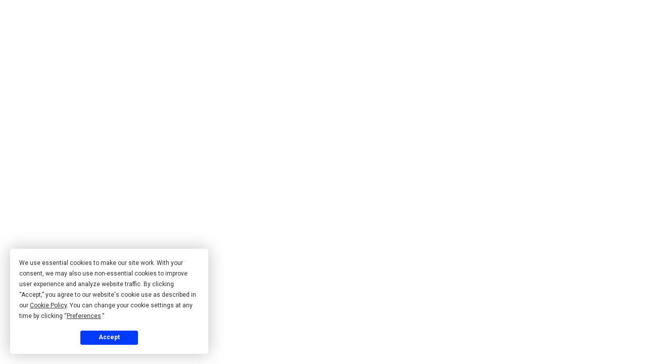

--- FILE ---
content_type: text/html; charset=utf-8
request_url: https://app.termly.io/dashboard/website/467683/privacy-policy
body_size: 2847
content:
<!doctype html><html class="no-js" lang="en"><head><meta http-equiv="Content-type" content="text/html; charset=utf-8"><meta http-equiv="x-ua-compatible" content="ie=edge"><title>Termly</title><meta name="description" content=""><meta name="viewport" content="width=device-width,initial-scale=1"><meta http-equiv="cache-control" content="no-cache"><meta name="theme-color" content="#000000"><meta name="robots" content="noindex, follow"><link href="/favicon.svg" rel="shortcut icon" type="image/svg+xml"><script>var chosenVariation = 0;</script><style>#termly-code-snippet-support {
      --termly-override-z-index: 2147483647;
    }</style><script src="/resource-blocker/9598d17a-6c78-437c-83a3-52d50ae899fd?masterConsentsOrigin=https://termly.io"></script><link rel="preconnect" href="https://dev.visualwebsiteoptimizer.com"/><script type="text/plain" data-categories="performance" id="vwoCode">window._vwo_code || (function() {

var account_id = 1133967,
version=2.1,
settings_tolerance=2000,
hide_element='body',
hide_element_style = 'opacity:0 !important;filter:alpha(opacity=0) !important;background:none !important',
/* DO NOT EDIT BELOW THIS LINE */
f=false,w=window,d=document,v=d.querySelector('#vwoCode'),cK='_vwo_'+account_id+'_settings',cc={};try{var c=JSON.parse(localStorage.getItem('_vwo_'+account_id+'_config'));cc=c&&typeof c==='object'?c:{}}catch(e){}var stT=cc.stT==='session'?w.sessionStorage:w.localStorage;code={use_existing_jquery:function(){return typeof use_existing_jquery!=='undefined'?use_existing_jquery:undefined},library_tolerance:function(){return typeof library_tolerance!=='undefined'?library_tolerance:undefined},settings_tolerance:function(){return cc.sT||settings_tolerance},hide_element_style:function(){return'{'+(cc.hES||hide_element_style)+'}'},hide_element:function(){if(performance.getEntriesByName('first-contentful-paint')[0]){return''}return typeof cc.hE==='string'?cc.hE:hide_element},getVersion:function(){return version},finish:function(e){if(!f){f=true;var t=d.getElementById('_vis_opt_path_hides');if(t)t.parentNode.removeChild(t);if(e)(new Image).src='https://dev.visualwebsiteoptimizer.com/ee.gif?a='+account_id+e}},finished:function(){return f},addScript:function(e){var t=d.createElement('script');t.type='text/javascript';if(e.src){t.src=e.src}else{t.text=e.text}d.getElementsByTagName('head')[0].appendChild(t)},load:function(e,t){var i=this.getSettings(),n=d.createElement('script'),r=this;t=t||{};if(i){n.textContent=i;d.getElementsByTagName('head')[0].appendChild(n);if(!w.VWO||VWO.caE){stT.removeItem(cK);r.load(e)}}else{var o=new XMLHttpRequest;o.open('GET',e,true);o.withCredentials=!t.dSC;o.responseType=t.responseType||'text';o.onload=function(){if(t.onloadCb){return t.onloadCb(o,e)}if(o.status===200){_vwo_code.addScript({text:o.responseText})}else{_vwo_code.finish('&e=loading_failure:'+e)}};o.onerror=function(){if(t.onerrorCb){return t.onerrorCb(e)}_vwo_code.finish('&e=loading_failure:'+e)};o.send()}},getSettings:function(){try{var e=stT.getItem(cK);if(!e){return}e=JSON.parse(e);if(Date.now()>e.e){stT.removeItem(cK);return}return e.s}catch(e){return}},init:function(){if(d.URL.indexOf('__vwo_disable__')>-1)return;var e=this.settings_tolerance();w._vwo_settings_timer=setTimeout(function(){_vwo_code.finish();stT.removeItem(cK)},e);var t;if(this.hide_element()!=='body'){t=d.createElement('style');var i=this.hide_element(),n=i?i+this.hide_element_style():'',r=d.getElementsByTagName('head')[0];t.setAttribute('id','_vis_opt_path_hides');v&&t.setAttribute('nonce',v.nonce);t.setAttribute('type','text/css');if(t.styleSheet)t.styleSheet.cssText=n;else t.appendChild(d.createTextNode(n));r.appendChild(t)}else{t=d.getElementsByTagName('head')[0];var n=d.createElement('div');n.style.cssText='z-index: 2147483647 !important;position: fixed !important;left: 0 !important;top: 0 !important;width: 100% !important;height: 100% !important;background: white !important;';n.setAttribute('id','_vis_opt_path_hides');n.classList.add('_vis_hide_layer');t.parentNode.insertBefore(n,t.nextSibling)}var o='https://dev.visualwebsiteoptimizer.com/j.php?a='+account_id+'&u='+encodeURIComponent(d.URL)+'&vn='+version;if(w.location.search.indexOf('_vwo_xhr')!==-1){this.addScript({src:o})}else{this.load(o+'&x=true')}}};w._vwo_code=code;code.init();})();</script><script>(function() {
    document.addEventListener('DOMContentLoaded', () => {
      setupTermlyCallback()
    })

    function setupTermlyCallback() {
      window.getUpdatedCookieWhitelistByTermly = handleTermlyConsent
    }

    function handleTermlyConsent(data) {
      window.VWO = window.VWO || []

      if ( data && data.categories && data.categories.includes('performance') ) {
        window.VWO.push(['optInVisitor'])
      } else {
        window.VWO.push([
          'optOutVisitor', {
            maintainExperiences: true,
          },
        ])
      }
    }
  })()</script><script>(function(w,d,s,l,i){w[l]=w[l]||[];w[l].push({'gtm.start':
new Date().getTime(),event:'gtm.js'});var f=d.getElementsByTagName(s)[0],
j=d.createElement(s),dl=l!='dataLayer'?'&l='+l:'';j.async=true;j.src=
'https://www.googletagmanager.com/gtm.js?id='+i+dl;f.parentNode.insertBefore(j,f);
})(window,document,'script','dataLayer','GTM-KJBTQ26D');</script><script defer="defer" src="/dashboard/app-d41fee.js"></script><link href="/dashboard/app-d41fee.css" rel="stylesheet"></head><body><iframe src="https://termly.io/wp-content/uploads/termly-consent-sync.html" style="display: none"></iframe><noscript><iframe src="https://www.googletagmanager.com/ns.html?id=GTM-KJBTQ26D" height="0" width="0" style="display:none;visibility:hidden"></iframe></noscript><div id="app" style="height:100%"></div><noscript>Your browser does not support JavaScript!</noscript><script>WebFontConfig = {
        google: {
          families: [
            'Lato',
            'Montserrat',
            'Open Sans:400,400i,600,600i,700,700i',
            'PT Mono:400',
            'Nunito Sans:300,400,500,600,700',
            'Roboto:300,400,500,600,700',
          ]
        }
      };

      (function(d) {
        var wf = d.createElement('script'), s = d.scripts[0];
        wf.src = 'https://ajax.googleapis.com/ajax/libs/webfont/1.6.26/webfont.js';
        wf.async = true;
        s.parentNode.insertBefore(wf, s);
      })(document);</script><script defer src="https://static.cloudflareinsights.com/beacon.min.js/vcd15cbe7772f49c399c6a5babf22c1241717689176015" integrity="sha512-ZpsOmlRQV6y907TI0dKBHq9Md29nnaEIPlkf84rnaERnq6zvWvPUqr2ft8M1aS28oN72PdrCzSjY4U6VaAw1EQ==" data-cf-beacon='{"rayId":"9be0ac68cc95f557","version":"2025.9.1","serverTiming":{"name":{"cfExtPri":true,"cfEdge":true,"cfOrigin":true,"cfL4":true,"cfSpeedBrain":true,"cfCacheStatus":true}},"token":"882c280ab1db4cf38a5a88054a17ba72","b":1}' crossorigin="anonymous"></script>
</body></html>

--- FILE ---
content_type: text/html; charset=utf-8
request_url: https://termly.io/wp-content/uploads/termly-consent-sync.html
body_size: 387
content:
<!DOCTYPE html>
<head>
  <title>.</title>
  <script src="https://app.termly.io/consent-sync.min.js" type="6e4144f860ab2ea40f5730f4-text/javascript"></script>
</head><script src="/cdn-cgi/scripts/7d0fa10a/cloudflare-static/rocket-loader.min.js" data-cf-settings="6e4144f860ab2ea40f5730f4-|49" defer></script><script defer src="https://static.cloudflareinsights.com/beacon.min.js/vcd15cbe7772f49c399c6a5babf22c1241717689176015" integrity="sha512-ZpsOmlRQV6y907TI0dKBHq9Md29nnaEIPlkf84rnaERnq6zvWvPUqr2ft8M1aS28oN72PdrCzSjY4U6VaAw1EQ==" data-cf-beacon='{"rayId":"9be0ac6e4f3fcf73","version":"2025.9.1","serverTiming":{"name":{"cfExtPri":true,"cfEdge":true,"cfOrigin":true,"cfL4":true,"cfSpeedBrain":true,"cfCacheStatus":true}},"token":"a05144da1b9f489d9387b13450578322","b":1}' crossorigin="anonymous"></script>


--- FILE ---
content_type: text/css; charset=utf-8
request_url: https://app.termly.io/dashboard/app-d41fee.css
body_size: 14231
content:
/*! normalize.css v5.0.0 | MIT License | github.com/necolas/normalize.css */html{font-family:sans-serif;line-height:1.15;-ms-text-size-adjust:100%;-webkit-text-size-adjust:100%}body{margin:0;-webkit-font-smoothing:antialiased}article,aside,footer,header,nav,section{display:block}h1{font-size:2em;margin:.67em 0}figcaption,figure,main{display:block}figure{margin:1em 40px}hr{box-sizing:content-box;height:0;overflow:visible}pre{font-family:monospace,monospace;font-size:1em}a{background-color:rgba(0,0,0,0);-webkit-text-decoration-skip:objects;text-decoration:none}a:active,a:hover{outline-width:0}abbr[title]{border-bottom:none;text-decoration:underline;text-decoration:underline dotted}b,strong{font-weight:inherit}b,strong{font-weight:bolder}code,kbd,samp{font-family:monospace,monospace;font-size:1em}dfn{font-style:italic}mark{background-color:#ff0;color:#000}small{font-size:80%}sub,sup{font-size:75%;line-height:0;position:relative;vertical-align:baseline}sub{bottom:-0.25em}sup{top:-0.5em}audio,video{display:inline-block}audio:not([controls]){display:none;height:0}img{border-style:none}svg:not(:root){overflow:hidden}button,input,optgroup,select,textarea{font-family:sans-serif;font-size:100%;line-height:1.15;margin:0}button,input{overflow:visible}button,select{text-transform:none}button,html [type=button],[type=reset],[type=submit]{-webkit-appearance:button}button::-moz-focus-inner,[type=button]::-moz-focus-inner,[type=reset]::-moz-focus-inner,[type=submit]::-moz-focus-inner{border-style:none;padding:0}button:-moz-focusring,[type=button]:-moz-focusring,[type=reset]:-moz-focusring,[type=submit]:-moz-focusring{outline:1px dotted ButtonText}fieldset{border:1px solid silver;margin:0 2px;padding:.35em .625em .75em}legend{box-sizing:border-box;color:inherit;display:table;max-width:100%;padding:0;white-space:normal}progress{display:inline-block;vertical-align:baseline}textarea{overflow:auto}[type=checkbox],[type=radio]{box-sizing:border-box;padding:0}[type=number]::-webkit-inner-spin-button,[type=number]::-webkit-outer-spin-button{height:auto}[type=search]{-webkit-appearance:textfield;outline-offset:-2px}[type=search]::-webkit-search-cancel-button,[type=search]::-webkit-search-decoration{-webkit-appearance:none}::-webkit-file-upload-button{-webkit-appearance:button;font:inherit}details,menu{display:block}summary{display:list-item}canvas{display:inline-block}template{display:none}[hidden]{display:none}[data-custom-class=body]{padding:20px}
.PresetDateRangePicker_panel{padding:0 22px 11px}.PresetDateRangePicker_button{position:relative;height:100%;text-align:center;background:0 0;border:2px solid #00a699;color:#00a699;padding:4px 12px;margin-right:8px;font:inherit;font-weight:700;line-height:normal;overflow:visible;-moz-box-sizing:border-box;box-sizing:border-box;cursor:pointer}.PresetDateRangePicker_button:active{outline:0}.PresetDateRangePicker_button__selected{color:#fff;background:#00a699}.SingleDatePickerInput{display:inline-block;background-color:#fff}.SingleDatePickerInput__withBorder{border-radius:2px;border:1px solid #dbdbdb}.SingleDatePickerInput__rtl{direction:rtl}.SingleDatePickerInput__disabled{background-color:#f2f2f2}.SingleDatePickerInput__block{display:block}.SingleDatePickerInput__showClearDate{padding-right:30px}.SingleDatePickerInput_clearDate{background:0 0;border:0;color:inherit;font:inherit;line-height:normal;overflow:visible;cursor:pointer;padding:10px;margin:0 10px 0 5px;position:absolute;right:0;top:50%;-webkit-transform:translateY(-50%);-ms-transform:translateY(-50%);transform:translateY(-50%)}.SingleDatePickerInput_clearDate__default:focus,.SingleDatePickerInput_clearDate__default:hover{background:#dbdbdb;border-radius:50%}.SingleDatePickerInput_clearDate__small{padding:6px}.SingleDatePickerInput_clearDate__hide{visibility:hidden}.SingleDatePickerInput_clearDate_svg{fill:#82888a;height:12px;width:15px;vertical-align:middle}.SingleDatePickerInput_clearDate_svg__small{height:9px}.SingleDatePickerInput_calendarIcon{background:0 0;border:0;color:inherit;font:inherit;line-height:normal;overflow:visible;cursor:pointer;display:inline-block;vertical-align:middle;padding:10px;margin:0 5px 0 10px}.SingleDatePickerInput_calendarIcon_svg{fill:#82888a;height:15px;width:14px;vertical-align:middle}.SingleDatePicker{position:relative;display:inline-block}.SingleDatePicker__block{display:block}.SingleDatePicker_picker{z-index:1;background-color:#fff;position:absolute}.SingleDatePicker_picker__rtl{direction:rtl}.SingleDatePicker_picker__directionLeft{left:0}.SingleDatePicker_picker__directionRight{right:0}.SingleDatePicker_picker__portal{background-color:rgba(0,0,0,.3);position:fixed;top:0;left:0;height:100%;width:100%}.SingleDatePicker_picker__fullScreenPortal{background-color:#fff}.SingleDatePicker_closeButton{background:0 0;border:0;color:inherit;font:inherit;line-height:normal;overflow:visible;cursor:pointer;position:absolute;top:0;right:0;padding:15px;z-index:2}.SingleDatePicker_closeButton:focus,.SingleDatePicker_closeButton:hover{color:#b0b3b4;text-decoration:none}.SingleDatePicker_closeButton_svg{height:15px;width:15px;fill:#cacccd}.DayPickerKeyboardShortcuts_buttonReset{background:0 0;border:0;border-radius:0;color:inherit;font:inherit;line-height:normal;overflow:visible;padding:0;cursor:pointer;font-size:14px}.DayPickerKeyboardShortcuts_buttonReset:active{outline:0}.DayPickerKeyboardShortcuts_show{width:33px;height:26px;position:absolute;z-index:2}.DayPickerKeyboardShortcuts_show::before{content:"";display:block;position:absolute}.DayPickerKeyboardShortcuts_show__bottomRight{bottom:0;right:0}.DayPickerKeyboardShortcuts_show__bottomRight::before{border-top:26px solid rgba(0,0,0,0);border-right:33px solid #00a699;bottom:0;right:0}.DayPickerKeyboardShortcuts_show__bottomRight:hover::before{border-right:33px solid #008489}.DayPickerKeyboardShortcuts_show__topRight{top:0;right:0}.DayPickerKeyboardShortcuts_show__topRight::before{border-bottom:26px solid rgba(0,0,0,0);border-right:33px solid #00a699;top:0;right:0}.DayPickerKeyboardShortcuts_show__topRight:hover::before{border-right:33px solid #008489}.DayPickerKeyboardShortcuts_show__topLeft{top:0;left:0}.DayPickerKeyboardShortcuts_show__topLeft::before{border-bottom:26px solid rgba(0,0,0,0);border-left:33px solid #00a699;top:0;left:0}.DayPickerKeyboardShortcuts_show__topLeft:hover::before{border-left:33px solid #008489}.DayPickerKeyboardShortcuts_showSpan{color:#fff;position:absolute}.DayPickerKeyboardShortcuts_showSpan__bottomRight{bottom:0;right:5px}.DayPickerKeyboardShortcuts_showSpan__topRight{top:1px;right:5px}.DayPickerKeyboardShortcuts_showSpan__topLeft{top:1px;left:5px}.DayPickerKeyboardShortcuts_panel{overflow:auto;background:#fff;border:1px solid #dbdbdb;border-radius:2px;position:absolute;top:0;bottom:0;right:0;left:0;z-index:2;padding:22px;margin:33px;text-align:left}.DayPickerKeyboardShortcuts_title{font-size:16px;font-weight:700;margin:0}.DayPickerKeyboardShortcuts_list{list-style:none;padding:0;font-size:14px}.DayPickerKeyboardShortcuts_close{position:absolute;right:22px;top:22px;z-index:2}.DayPickerKeyboardShortcuts_close:active{outline:0}.DayPickerKeyboardShortcuts_closeSvg{height:15px;width:15px;fill:#cacccd}.DayPickerKeyboardShortcuts_closeSvg:focus,.DayPickerKeyboardShortcuts_closeSvg:hover{fill:#82888a}.CalendarDay{-moz-box-sizing:border-box;box-sizing:border-box;cursor:pointer;font-size:14px;text-align:center}.CalendarDay:active{outline:0}.CalendarDay__defaultCursor{cursor:default}.CalendarDay__default{border:1px solid #e4e7e7;color:#484848;background:#fff}.CalendarDay__default:hover{background:#e4e7e7;border:1px solid #e4e7e7;color:inherit}.CalendarDay__hovered_offset{background:#f4f5f5;border:1px double #e4e7e7;color:inherit}.CalendarDay__outside{border:0;background:#fff;color:#484848}.CalendarDay__outside:hover{border:0}.CalendarDay__blocked_minimum_nights{background:#fff;border:1px solid #eceeee;color:#cacccd}.CalendarDay__blocked_minimum_nights:active,.CalendarDay__blocked_minimum_nights:hover{background:#fff;color:#cacccd}.CalendarDay__highlighted_calendar{background:#ffe8bc;color:#484848}.CalendarDay__highlighted_calendar:active,.CalendarDay__highlighted_calendar:hover{background:#ffce71;color:#484848}.CalendarDay__selected_span{background:#66e2da;border:1px double #33dacd;color:#fff}.CalendarDay__selected_span:active,.CalendarDay__selected_span:hover{background:#33dacd;border:1px double #33dacd;color:#fff}.CalendarDay__selected,.CalendarDay__selected:active,.CalendarDay__selected:hover{background:#00a699;border:1px double #00a699;color:#fff}.CalendarDay__hovered_span,.CalendarDay__hovered_span:hover{background:#b2f1ec;border:1px double #80e8e0;color:#007a87}.CalendarDay__hovered_span:active{background:#80e8e0;border:1px double #80e8e0;color:#007a87}.CalendarDay__blocked_calendar,.CalendarDay__blocked_calendar:active,.CalendarDay__blocked_calendar:hover{background:#cacccd;border:1px solid #cacccd;color:#82888a}.CalendarDay__blocked_out_of_range,.CalendarDay__blocked_out_of_range:active,.CalendarDay__blocked_out_of_range:hover{background:#fff;border:1px solid #e4e7e7;color:#cacccd}.CalendarDay__hovered_start_first_possible_end{background:#eceeee;border:1px double #eceeee}.CalendarDay__hovered_start_blocked_min_nights{background:#eceeee;border:1px double #e4e7e7}.CalendarMonth{background:#fff;text-align:center;vertical-align:top;-webkit-user-select:none;-moz-user-select:none;-ms-user-select:none;user-select:none}.CalendarMonth_table{border-collapse:collapse;border-spacing:0}.CalendarMonth_verticalSpacing{border-collapse:separate}.CalendarMonth_caption{color:#484848;font-size:18px;text-align:center;padding-top:22px;padding-bottom:37px;caption-side:initial}.CalendarMonth_caption__verticalScrollable{padding-top:12px;padding-bottom:7px}.CalendarMonthGrid{background:#fff;text-align:left;z-index:0}.CalendarMonthGrid__animating{z-index:1}.CalendarMonthGrid__horizontal{position:absolute;left:9px}.CalendarMonthGrid__vertical,.CalendarMonthGrid__vertical_scrollable{margin:0 auto}.CalendarMonthGrid_month__horizontal{display:inline-block;vertical-align:top;min-height:100%}.CalendarMonthGrid_month__hideForAnimation{position:absolute;z-index:-1;opacity:0;pointer-events:none}.CalendarMonthGrid_month__hidden{visibility:hidden}.DayPickerNavigation{position:relative;z-index:2}.DayPickerNavigation__horizontal{height:0}.DayPickerNavigation__verticalScrollable_prevNav{z-index:1}.DayPickerNavigation__verticalDefault{position:absolute;width:100%;height:52px;bottom:0;left:0}.DayPickerNavigation__verticalScrollableDefault{position:relative}.DayPickerNavigation__bottom{height:auto}.DayPickerNavigation__bottomDefault{-webkit-box-pack:justify;-ms-flex-pack:justify;display:-webkit-box;display:-moz-box;display:-ms-flexbox;display:-webkit-flex;display:flex;-webkit-justify-content:space-between;justify-content:space-between}.DayPickerNavigation_button{cursor:pointer;-webkit-user-select:none;-moz-user-select:none;-ms-user-select:none;user-select:none;border:0;padding:0;margin:0}.DayPickerNavigation_button__default{border:1px solid #e4e7e7;background-color:#fff;color:#757575}.DayPickerNavigation_button__default:focus,.DayPickerNavigation_button__default:hover{border:1px solid #c4c4c4}.DayPickerNavigation_button__default:active{background:#f2f2f2}.DayPickerNavigation_button__disabled{cursor:default;border:1px solid #f2f2f2}.DayPickerNavigation_button__disabled:focus,.DayPickerNavigation_button__disabled:hover{border:1px solid #f2f2f2}.DayPickerNavigation_button__disabled:active{background:0 0}.DayPickerNavigation_button__horizontalDefault{position:absolute;top:18px;line-height:.78;border-radius:3px;padding:6px 9px}.DayPickerNavigation_bottomButton__horizontalDefault{position:static;margin:-10px 22px 30px}.DayPickerNavigation_leftButton__horizontalDefault{left:22px}.DayPickerNavigation_rightButton__horizontalDefault{right:22px}.DayPickerNavigation_button__verticalDefault{padding:5px;background:#fff;box-shadow:0 0 5px 2px rgba(0,0,0,.1);position:relative;display:inline-block;text-align:center;height:100%;width:50%}.DayPickerNavigation_nextButton__verticalDefault{border-left:0}.DayPickerNavigation_nextButton__verticalScrollableDefault,.DayPickerNavigation_prevButton__verticalScrollableDefault{width:100%}.DayPickerNavigation_svg__horizontal{height:19px;width:19px;fill:#82888a;display:block}.DayPickerNavigation_svg__vertical{height:42px;width:42px;fill:#484848}.DayPickerNavigation_svg__disabled{fill:#f2f2f2}.DayPicker{background:#fff;position:relative;text-align:left}.DayPicker__horizontal{background:#fff}.DayPicker__verticalScrollable{height:100%}.DayPicker__hidden{visibility:hidden}.DayPicker__withBorder{box-shadow:0 2px 6px rgba(0,0,0,.05),0 0 0 1px rgba(0,0,0,.07);border-radius:3px}.DayPicker_portal__horizontal{box-shadow:none;position:absolute;left:50%;top:50%}.DayPicker_portal__vertical{position:initial}.DayPicker_focusRegion{outline:0}.DayPicker_calendarInfo__horizontal,.DayPicker_wrapper__horizontal{display:inline-block;vertical-align:top}.DayPicker_weekHeaders{position:relative}.DayPicker_weekHeaders__horizontal{margin-left:9px}.DayPicker_weekHeader{color:#757575;position:absolute;top:62px;z-index:2;text-align:left}.DayPicker_weekHeader__vertical{left:50%}.DayPicker_weekHeader__verticalScrollable{top:0;display:table-row;border-bottom:1px solid #dbdbdb;background:#fff;margin-left:0;left:0;width:100%;text-align:center}.DayPicker_weekHeader_ul{list-style:none;margin:1px 0;padding-left:0;padding-right:0;font-size:14px}.DayPicker_weekHeader_li{display:inline-block;text-align:center}.DayPicker_transitionContainer{position:relative;overflow:hidden;border-radius:3px}.DayPicker_transitionContainer__horizontal{-webkit-transition:height .2s ease-in-out;-moz-transition:height .2s ease-in-out;transition:height .2s ease-in-out}.DayPicker_transitionContainer__vertical{width:100%}.DayPicker_transitionContainer__verticalScrollable{padding-top:20px;height:100%;position:absolute;top:0;bottom:0;right:0;left:0;overflow-y:scroll}.DateInput{margin:0;padding:0;background:#fff;position:relative;display:inline-block;width:130px;vertical-align:middle}.DateInput__small{width:97px}.DateInput__block{width:100%}.DateInput__disabled{background:#f2f2f2;color:#dbdbdb}.DateInput_input{font-weight:200;font-size:19px;line-height:24px;color:#484848;background-color:#fff;width:100%;padding:11px 11px 9px;border:0;border-top:0;border-right:0;border-bottom:2px solid rgba(0,0,0,0);border-left:0;border-radius:0}.DateInput_input__small{font-size:15px;line-height:18px;letter-spacing:.2px;padding:7px 7px 5px}.DateInput_input__regular{font-weight:auto}.DateInput_input__readOnly{-webkit-user-select:none;-moz-user-select:none;-ms-user-select:none;user-select:none}.DateInput_input__focused{outline:0;background:#fff;border:0;border-top:0;border-right:0;border-bottom:2px solid #008489;border-left:0}.DateInput_input__disabled{background:#f2f2f2;font-style:italic}.DateInput_screenReaderMessage{border:0;clip:rect(0, 0, 0, 0);height:1px;margin:-1px;overflow:hidden;padding:0;position:absolute;width:1px}.DateInput_fang{position:absolute;width:20px;height:10px;left:22px;z-index:2}.DateInput_fangShape{fill:#fff}.DateInput_fangStroke{stroke:#dbdbdb;fill:rgba(0,0,0,0)}.DateRangePickerInput{background-color:#fff;display:inline-block}.DateRangePickerInput__disabled{background:#f2f2f2}.DateRangePickerInput__withBorder{border-radius:2px;border:1px solid #dbdbdb}.DateRangePickerInput__rtl{direction:rtl}.DateRangePickerInput__block{display:block}.DateRangePickerInput__showClearDates{padding-right:30px}.DateRangePickerInput_arrow{display:inline-block;vertical-align:middle;color:#484848}.DateRangePickerInput_arrow_svg{vertical-align:middle;fill:#484848;height:24px;width:24px}.DateRangePickerInput_clearDates{background:0 0;border:0;color:inherit;font:inherit;line-height:normal;overflow:visible;cursor:pointer;padding:10px;margin:0 10px 0 5px;position:absolute;right:0;top:50%;-webkit-transform:translateY(-50%);-ms-transform:translateY(-50%);transform:translateY(-50%)}.DateRangePickerInput_clearDates__small{padding:6px}.DateRangePickerInput_clearDates_default:focus,.DateRangePickerInput_clearDates_default:hover{background:#dbdbdb;border-radius:50%}.DateRangePickerInput_clearDates__hide{visibility:hidden}.DateRangePickerInput_clearDates_svg{fill:#82888a;height:12px;width:15px;vertical-align:middle}.DateRangePickerInput_clearDates_svg__small{height:9px}.DateRangePickerInput_calendarIcon{background:0 0;border:0;color:inherit;font:inherit;line-height:normal;overflow:visible;cursor:pointer;display:inline-block;vertical-align:middle;padding:10px;margin:0 5px 0 10px}.DateRangePickerInput_calendarIcon_svg{fill:#82888a;height:15px;width:14px;vertical-align:middle}.DateRangePicker{position:relative;display:inline-block}.DateRangePicker__block{display:block}.DateRangePicker_picker{z-index:1;background-color:#fff;position:absolute}.DateRangePicker_picker__rtl{direction:rtl}.DateRangePicker_picker__directionLeft{left:0}.DateRangePicker_picker__directionRight{right:0}.DateRangePicker_picker__portal{background-color:rgba(0,0,0,.3);position:fixed;top:0;left:0;height:100%;width:100%}.DateRangePicker_picker__fullScreenPortal{background-color:#fff}.DateRangePicker_closeButton{background:0 0;border:0;color:inherit;font:inherit;line-height:normal;overflow:visible;cursor:pointer;position:absolute;top:0;right:0;padding:15px;z-index:2}.DateRangePicker_closeButton:focus,.DateRangePicker_closeButton:hover{color:#b0b3b4;text-decoration:none}.DateRangePicker_closeButton_svg{height:15px;width:15px;fill:#cacccd}
.styles-root-cede3d{background-color:#fff;max-width:var(--content-max-width, 120rem);min-width:var(--content-min-width, 80rem);width:100%;height:100%}
.styles-root-afd79b{border-left-style:solid;border-left-width:.125rem;cursor:pointer;height:2.75rem;text-decoration:none;display:flex;align-items:center}.styles-root-afd79b:not(.styles-disabled-e80d9a):hover{background-color:#fff}.styles-root-afd79b:not(.styles-active-a04258){border-left-color:rgba(0,0,0,0)}.styles-active-a04258{background-color:#fff;border-left-color:#4672ff}
.styles-root-ffbe5d{width:100%;display:flex;flex-flow:row wrap;align-items:center;cursor:pointer;height:2.75rem;font-weight:500;color:#363840}.styles-inactive-a61230{opacity:.32;cursor:default}.styles-icon-c78319{width:1.25rem;height:1.25rem;margin-right:.75rem;background-size:1.25rem 1.25rem;margin-left:1.875rem}.styles-carat-f5aa70{width:1.5rem;height:1.5rem;background-image:url(/dashboard/carat-down-d18989.svg);background-size:1.5rem 1.5rem;margin-right:1.5625rem}.styles-carat--open-ce556a{background-image:url(/dashboard/carat-up-05e8a7.svg)}.styles-text-c1ef2b{flex:1}
.styles-root-d3556f{margin-bottom:.125rem}.styles-link-e5ea92{padding-left:5rem;display:flex;align-items:center;color:#63656d;font-weight:400;text-decoration:none;width:100%;height:100%}
.styles-icon-b48c68{margin-left:.333em}
.styles-root-a541d6{display:flex;align-items:center;height:2.25rem;margin-left:3.9375rem;color:#99a0a7;font-size:.75rem;font-weight:500;text-transform:uppercase}
.styles-measure-b90b4e{transition:height .3s ease-in-out;overflow:hidden;background-color:#ebedf4}.styles-sections-ca442d{width:100%;margin-top:.9375rem;margin-bottom:.9375rem}
.styles-root-bd84e2{position:sticky;top:5.625rem;font-size:.875rem}.styles-disabled-a8c60d{opacity:.32;pointer-events:none}
.styles-module-primary-dc8b79{color:#4672ff}.styles-module-secondary-e6db18{color:#00c999}.styles-module-dangerous-cfb3be{color:#ed7474}.styles-module-root-c8b2b7{font-size:.875em;font-family:Roboto,"Open Sans",Helvetica,Arial}.styles-module-root-c8b2b7.styles-module-disabled-e285f0{opacity:.5;cursor:not-allowed}.styles-module-root-c8b2b7:not(.styles-module-disabled-e285f0){cursor:pointer}.styles-module-outline-bf53ef{border-width:1px;border-radius:3px;border-style:solid;background:#fff;padding:.625em 2em}.styles-module-outline-bf53ef.styles-module-primary-dc8b79{border-color:#4672ff}.styles-module-outline-bf53ef.styles-module-secondary-e6db18{border-color:#00c999}.styles-module-outline-bf53ef.styles-module-dangerous-cfb3be{border-color:#ed7474}.styles-module-solid-c2c592{border-width:1px;border-radius:3px;border-style:solid;color:#fff;padding:.625em 2em}.styles-module-solid-c2c592.styles-module-primary-dc8b79{border-color:#4672ff;background:#4672ff}.styles-module-solid-c2c592.styles-module-secondary-e6db18{border-color:#00c999;background:#00c999}.styles-module-solid-c2c592.styles-module-dangerous-cfb3be{border-color:#ed7474;background:#ed7474}.styles-module-text-aaffe4{border:none;background:rgba(0,0,0,0);padding:0}
.styles-module-root-b8289b{display:flex;font-family:Roboto,"Open Sans",Helvetica,Arial;gap:8px}.styles-module-root-b8289b.styles-module-disabled-b53907{cursor:not-allowed;opacity:.5}.styles-module-root-b8289b:not(.styles-module-disabled-b53907){cursor:pointer}.styles-module-checkbox-fa9ef6{background-color:#fff;width:18px;height:18px;border:solid 1px #e1e3e6;border-radius:3px;display:flex;flex:0 0 18px;background-repeat:no-repeat;background-position:center}.styles-module-checkbox-fa9ef6.styles-module-checked-d140e8{background-image:url(/dashboard/checkmark-bb54ae.svg)}.styles-module-checkbox-fa9ef6.styles-module-indeterminate-ef6e8e{background-image:url(/dashboard/indeterminate-7603b4.svg)}.styles-module-input-ec445b{display:none}.styles-module-label-a66750{display:flex;align-items:center;min-width:0}
.styles-module-root-b55987{border-radius:3px;border:1px solid #ced4da;color:#363840;font-size:inherit;line-height:1.429;padding:.714em 1.0714em}
.styles-module-root-e505f3{height:100%}.styles-module-spinner-ed2e37{animation:styles-module-rotate-f20e87 2s linear infinite;z-index:2;position:relative;width:100%;height:100%;display:flex}.styles-module-spinner-ed2e37 .styles-module-path-b356d3{stroke:var(--loading-circle-color, hsl(210, 70%, 75%));stroke-linecap:round;animation:styles-module-dash-e8c3d0 1.5s ease-in-out infinite}@keyframes styles-module-rotate-f20e87{100%{transform:rotate(360deg)}}@keyframes styles-module-dash-e8c3d0{0%{stroke-dasharray:1,150;stroke-dashoffset:0}50%{stroke-dasharray:90,150;stroke-dashoffset:-35}100%{stroke-dasharray:90,150;stroke-dashoffset:-124}}
.styles-module-root-de4e35{display:flex;font-family:Roboto,"Open Sans",Helvetica,Arial;gap:5px}.styles-module-root-de4e35.styles-module-disabled-c78daa{cursor:not-allowed}.styles-module-root-de4e35:not(.styles-module-disabled-c78daa){cursor:pointer}.styles-module-input-a3db22{display:none}.styles-module-radio-f05f72{width:15px;height:15px;border-radius:9px;border:1px solid #ced0da;background-image:linear-gradient(to top, #f2f4fb, #feffff);display:flex;justify-content:center;align-items:center}.styles-module-radio-f05f72.styles-module-checked-c5cba3 .styles-module-radio__inner-a45bee{width:7px;height:7px;border-radius:4px;background-color:#239eeb}.styles-module-radio-f05f72.styles-module-disabled-c78daa{opacity:.5}
.styles-success-c317ea,.styles-light-bcc08c,.styles-error-ba1545{padding:1.25rem .8125rem;text-align:left;font-size:.75rem;margin:0 0 1.875rem;border-radius:.1875rem;line-height:1.4}.styles-error-ba1545{color:#ff1e1e;background-color:#ffc6c6;border:solid .0625rem #ff9595}.styles-light-bcc08c{color:#ff1e1e;padding:.8125rem 1.25rem;background-color:#fff9f9;border:solid .0625rem #ffd0d0;box-shadow:0 .125rem .25rem 0 rgba(255,208,208,.54)}.styles-success-c317ea{color:#fff;background-color:#5aca8f;border:solid .0625rem #34b973}
.styles-loading-bf2cd3{height:5rem}
.styles-root-cd99cf{align-items:center;background:#f6f3ff;border-radius:5px;color:#5546ff;display:flex;font-size:.875rem;font-weight:500;gap:.5rem;line-height:1.5rem;padding:.25rem 1rem;text-transform:uppercase}
.styles-root-d5607d{display:flex;position:fixed;z-index:99999;left:0;top:0;width:100%;height:100%;overflow-y:auto;align-items:center;background:rgba(8,66,144,.41)}.styles-overlay-fcab57{display:none;position:fixed;left:0;top:0;width:100%;height:100%}.styles-viewport-d423a4{display:flex;flex-direction:column;flex:1 1 100%;align-items:center;justify-items:center;animation:styles-dialog-scale-start-a3ad56 .3s ease-in-out forwards}.styles-container-c40d76{max-width:100vw;max-height:100vh}@keyframes styles-dialog-scale-start-a3ad56{0%{opacity:.5;transform:scale(1.15)}100%{opacity:1;transform:scale(1)}}
.styles-root-f2cc1c{display:flex;flex-direction:column;position:relative;border-radius:.1875rem;box-shadow:0 0 .5rem rgba(0,0,0,.3);background-color:#fff;padding:2.5rem 3.125rem}.styles-closeButton-ff8bdc{width:.875rem;height:.875rem;position:absolute;right:.625rem;top:.625rem;outline:none;appearance:none;cursor:pointer;padding:0;border:0;margin:0;background-color:rgba(0,0,0,0)}
.styles-root-fb5d1f{font-weight:500;display:flex;height:2.5625rem;justify-content:center;align-items:center;cursor:pointer}
.styles-root-d214bd{text-transform:uppercase}
.styles-root-d1af18{height:100%;width:100%;background-repeat:no-repeat;background-position:center;background-image:var(--icon-url)}.styles-custom-fa950d{background-size:cover}.styles-generic-ea8b39{background-size:70%}
.styles-root-d29798{align-items:center;background:#363840;border-radius:50%;border:.0625rem solid #ced4da;color:#fff;display:flex;font-size:.75rem;font-weight:500;height:1.875rem;justify-content:center;overflow:hidden;text-transform:uppercase;width:1.875rem}
.styles-root-af7cce{display:flex;flex-direction:column;cursor:pointer}.styles-root-af7cce:hover .styles-name-b0d267{color:#4672ff}.styles-name-b0d267{color:#363840;font-weight:500;font-size:.875rem;overflow:hidden;text-overflow:ellipsis;white-space:nowrap;line-height:1.4286}.styles-email-b64090{color:#6c7794;overflow:hidden;text-overflow:ellipsis;white-space:nowrap;font-weight:400;font-size:.75rem;line-height:1.8333}
.styles-logout-f8571e{color:#363840;line-height:1.833;display:block}.styles-logout-f8571e:hover{color:#4672ff}
.styles-root-b1dc8e{list-style:none;padding:0;font-size:.75rem;display:flex;flex-direction:column;gap:.75rem}.styles-title-dfab26{font-weight:500;color:#99a0a7;line-height:1.43;margin:0;text-transform:uppercase}.styles-linkGroup-f67ea6{list-style:none;margin:0;padding:0;display:flex;flex-direction:column;gap:.5rem}.styles-link-d676f2{text-decoration:none;color:var(--link-color);font-size:.875rem;line-height:1.43;margin-left:1rem}.styles-link-d676f2:hover{color:var(--link-hover-color)}
.styles-root-ce60e9{display:flex;flex-direction:column;gap:1rem;white-space:nowrap}
.styles-root-d195c2{position:absolute;z-index:10;top:calc(100% + .3125rem);right:0;--link-color: #363840;--link-hover-color: #4672ff}.styles-content-e3b35e{box-sizing:border-box;padding:.625rem 1rem .625rem;box-shadow:0 .25rem .625rem 0 rgba(0,50,123,.1);background:#fff;border:.0625rem solid #ced4da;font-size:.875rem;border-radius:.1875rem;display:flex;flex-direction:column;gap:.875rem}.styles-content-e3b35e>:not(:last-child){border-bottom:1px solid #cbd1d7;padding-bottom:.875rem}.styles-linkTitle-b98a3d{font-weight:500;color:#99a0a7;margin:0;text-transform:uppercase}
.styles-root-bf7edc{position:relative}.styles-button-b90510{display:flex;align-items:center;justify-content:space-between;cursor:pointer;border:0;padding:0;appearance:none;outline:none;background:rgba(0,0,0,0)}.styles-body-cbb9f3{display:flex;align-items:center}
.styles-wrapper-da8e3e{position:relative;display:inline-block}.styles-root-fa0fed{color:#4672ff;font-size:.875rem;font-weight:500;text-transform:uppercase}.styles-root-fa0fed:disabled{opacity:.5;cursor:not-allowed}.styles-icon-a6765e{margin-left:.333em}.styles-progressOverlay-d1d9aa{position:absolute;top:50%;left:-1.25rem;transform:translateY(-50%);display:flex;align-items:center;justify-content:center;width:.75rem;height:.75rem;pointer-events:none}
.styles-root-b2589a{color:#4672ff;font-size:.875rem;font-weight:500;text-transform:uppercase}
.styles-root-b86ec4{color:#4672ff;font-size:.875rem;font-weight:500;text-transform:uppercase;position:relative}.styles-root-b86ec4:hover .styles-hoverPrompt-f32e30{display:flex}.styles-disabledLink-c5f860{color:#4672ff;cursor:not-allowed;pointer-events:none;opacity:1}.styles-newTabIcon-d06d46{margin-left:.333em}.styles-hoverPrompt-f32e30{display:none;position:absolute;top:100%;right:0;margin-top:.5rem;z-index:9999;background-color:#fff6f5;border-radius:.1875rem;border:solid .0625rem #ffbcbc;padding:1.25rem;text-transform:none;min-width:300px;max-width:400px;flex-direction:row;justify-content:left;align-items:flex-start}.styles-hoverPrompt-f32e30:hover{display:flex}.styles-icon-c6b731{width:2.3125rem;height:2.4375rem;flex-shrink:0}.styles-message-af57d9{font-family:"Roboto";font-size:.8125rem;color:#6c7794;font-weight:500;font-style:normal;font-stretch:normal;line-height:1.31;letter-spacing:normal;margin-left:1.125rem}
.styles-root-d31908{padding:var(--website-menu-list-option-padding)}.styles-root-d31908:not(:last-child){border-bottom:1px solid #ced4da}.styles-highlight-d51170{background-color:rgba(70,114,255,.2)}.styles-focused-cabb3f{background-color:#f5f6fa}.styles-name-fe4814{color:#6c7794;font-size:.75rem;margin-bottom:.25rem}.styles-url-bd421b{color:#363840;font-size:.875rem}
.styles-root-a65f93{--website-menu-list-option-padding: 0.75rem}
.styles-loadingMessage-c9b7b0{color:#ccc}.styles-errorMessage-ee4afb{color:#d0021b}
.styles-root-d69729 .styles-dropdownIndicator-e3e066{transition:transform .2s ease !important}.styles-root-d69729 .styles-dropdownIndicator-e3e066.styles-isOpen-d6b51b{transform:rotate(180deg)}.styles-root-d69729 .styles-option-e9456b{color:#000}.styles-root-d69729 .styles-option-e9456b.styles-isDisabled-ef4560{opacity:.4}.styles-root-d69729 .styles-option-e9456b.styles-isFocused-aa2dd9,.styles-root-d69729 .styles-option-e9456b.styles-isSelected-f284a2{background-color:#f5f6fa}.styles-root-d69729 .styles-option-e9456b:active:not(.styles-isDisabled-ef4560){background-color:#b2d4ff}
.styles-root-e2e17b{padding:var(--website-menu-list-option-padding);display:flex;justify-content:center;gap:1rem}.styles-button-cf37ff{width:100%}
.styles-root-b08f8e{border-bottom:1px solid #ced4da;display:flex;justify-content:center;padding:var(--website-menu-list-option-padding)}.styles-button-d9b667{align-items:center;display:flex;flex-direction:row;font-size:.875rem;font-weight:500;gap:.5rem}.styles-icon-ff36b9{height:1em;transform:scaleX(-1);width:auto}[dir=rtl] .styles-icon-ff36b9{transform:none}
.styles-root-f17a4a{max-width:50%;font-size:.875rem}
.styles-root-f3cc67{display:flex;height:100%;justify-content:space-between;align-items:center;height:3.75rem;column-gap:1.5625rem}.styles-leftContent-f10cc1{width:15.125rem;display:flex}.styles-logo-f5f4c1{height:1.875rem;width:auto;margin-right:1rem}.styles-middleContent-a7c2bc{flex:1;padding-left:2.5625rem}
.styles-logo-b5a7a0{vertical-align:middle}
.styles-root-ffd6a9{width:100%;height:3.1875rem;background-color:#ed6d6d;display:flex;align-items:center;justify-content:center}.styles-alertMessage-bee38c{color:#fff;font-size:.875rem;font-weight:400;margin:0 1.25rem 0 .4375rem}.styles-alertImage-b97d55{width:.9375rem;height:.75rem}.styles-button-a9c39e{font-size:.8125rem;color:#fff !important;border:.0625rem solid #fff !important;background:rgba(0,0,0,0) !important}.styles-button-a9c39e:hover{color:#ed6d6d !important;background-color:#fff !important;cursor:pointer}
.styles-root-c8bbe7{display:flex;flex-direction:column;width:100%;min-height:100%}@media only screen and (min-width: 80rem){.styles-root-c8bbe7{align-items:center}}.styles-hatAndBanners-e84e07{width:100%;position:sticky;top:0;z-index:100}.styles-banner-a7a6c5{height:3.1875rem;transition:all 500ms cubic-bezier(0.215, 0.61, 0.355, 1);width:100%}.styles-header-dba24a{background:#fff;filter:drop-shadow(0rem 0.25rem 0.625rem rgba(0, 50, 123, 0.1));display:flex;width:100%;position:sticky;top:0;z-index:100}.styles-header-dba24a>*{padding:0 1.5625rem}@media only screen and (min-width: 80rem){.styles-header-dba24a{justify-content:center}}.styles-main-c285be{display:flex;flex:1 0 100%;border-left:.0625rem solid #ebedf4;border-right:.0625rem solid #ebedf4;box-shadow:0rem 0rem 1.875rem 0rem rgba(0,50,123,.05)}.styles-mainContent-b66586{display:flex;flex-direction:row;width:100%}.styles-sidebar-faf050{width:18.125rem;min-width:18.125rem;background-color:#f5f6fa;padding-top:2.1875rem}.styles-body-db2ca5{flex:1 1 100%;display:flex;flex-direction:column}
.styles-bold-bb8778{font-weight:500}.styles-link-d33166{color:#4672ff;text-decoration:none}.styles-popOutIcon-a2dab5{vertical-align:middle;height:.9375em;margin-left:.25em;margin-right:.25em}
.styles-root-aed0e2{alignItems:center;display:flex;height:100%;justify-content:center;width:100%}.styles-content-ff5ced{color:#4f5c6e;display:flex;flex-direction:column;justify-content:center;align-items:center}.styles-icon-b67255{max-height:3.75rem;max-width:3.75rem;aspect-ratio:1}.styles-title-bda27d{color:#212529;font-size:1.25rem;font-weight:500}.styles-instructions-f74f7c{color:#6d7782;font-size:.875rem;margin:0}
.auto-formatted-message-landing-page-ccb22d{text-align:center;font-family:Roboto;padding-bottom:.5rem}.auto-formatted-message-landing-page-ccb22d .auto-formatted-message-text-eb7113{margin:0}.auto-formatted-message-capitalize-a298ca{text-transform:capitalize}.auto-formatted-message-title-ebe3c8,.auto-formatted-message-title-center-b1dd51{font-family:Roboto;font-size:1.125rem;font-weight:normal;color:#3b3b3b;margin:0 0 2.8125rem}.auto-formatted-message-title-center-b1dd51{text-align:center}.auto-formatted-message-title-outer-d05f75,.auto-formatted-message-thank-you-title-f09c44{font-family:Roboto;font-size:1.375rem;font-weight:normal;color:#1b2734;letter-spacing:.0125rem;margin:1.4375rem auto 1rem}.auto-formatted-message-description-b542cb,.auto-formatted-message-thank-you-description-d7cb43,.auto-formatted-message-description-star-fa897a{font-size:.9375rem;color:dimgray;line-height:1.73;max-width:30rem;margin:1.25rem auto;padding:0 .625rem}.auto-formatted-message-title-outer-d05f75+.auto-formatted-message-description-b542cb,.auto-formatted-message-title-outer-d05f75+.auto-formatted-message-thank-you-description-d7cb43,.auto-formatted-message-thank-you-title-f09c44+.auto-formatted-message-description-b542cb,.auto-formatted-message-thank-you-title-f09c44+.auto-formatted-message-thank-you-description-d7cb43,.auto-formatted-message-title-outer-d05f75+.auto-formatted-message-description-star-fa897a,.auto-formatted-message-thank-you-title-f09c44+.auto-formatted-message-description-star-fa897a{margin-top:1rem}.auto-formatted-message-form-container-description-a67485{margin-top:1.875rem;color:#545454;font-size:.875rem}.auto-formatted-message-description-star-fa897a{font-family:Roboto;font-size:.6875rem;font-weight:400;color:#b0b0b0;text-align:left;margin:.625rem 0 0}.auto-formatted-message-description-star-fa897a::before{content:"*";color:#00a6da;margin-right:.3125rem}.auto-formatted-message-form-container-bd84a0,.auto-formatted-message-question-form-container-a4a34c{width:100%;max-width:31.25rem;padding:2.1875rem 2.1875rem 0;background:#fff;margin:1.875rem auto;box-shadow:0 .125rem .25rem 0 rgba(0,0,0,.2);box-sizing:border-box;text-align:left;border:.0625rem solid #e1e1e1}.auto-formatted-message-question-form-container-a4a34c{padding:2.9375rem 2.9375rem 0;margin:2.8125rem auto 1.25rem}.auto-formatted-message-success-container-b4c564{padding:2.75rem 2.9375rem;margin:2.8125rem auto 1.25rem}.auto-formatted-message-redirect-msg-b6349f{margin:1.25rem 0 1.875rem;font-size:.875rem;color:#545454}.auto-formatted-message-link-style-b63475{color:#279ce1;text-decoration:underline;cursor:pointer}.auto-formatted-message-redirect-link-d2971b{display:block;text-align:right;text-decoration:none;color:#545454;margin-bottom:1.25rem;transition:.5s;font-size:.75rem}.auto-formatted-message-redirect-link-d2971b:hover{color:#279ce1}.auto-formatted-message-social-modal-d296af{width:100%;max-width:31.25rem;margin:1.25rem auto 0}.auto-formatted-message-user-icon-cecd5a{width:3.625rem;height:3.625rem;margin:.5625rem auto;background-image:url(/dashboard/user-icon-1e3db4.svg)}.auto-formatted-message-user-instructions-dc6969{margin:1.875rem auto;font-size:.75rem;line-height:1.5;letter-spacing:.00625rem;text-align:center;width:25.375rem;color:#797979}.auto-formatted-message-user-instructions-dc6969 span{color:#1b2734;font-weight:500}.auto-formatted-message-migrate-account-abcce7,.auto-formatted-message-create-new-account-d573d0{margin-top:1.4375rem;font-size:1.375rem;font-family:Roboto;letter-spacing:.0125rem;color:#1b2734}.auto-formatted-message-migrate-account-header-c2cbf7{margin:1.875rem auto 0;width:31.25rem;font-family:Roboto;font-size:.875rem;line-height:1.86;letter-spacing:.0125rem;color:dimgray;font-weight:300}.auto-formatted-message-migrate-account-header-c2cbf7 .auto-formatted-message-email-b9d140{color:#1b2734;font-weight:500}.auto-formatted-message-modal-container-bcf412{margin-top:-3.4375rem}.auto-formatted-message-modal-container-bcf412 .auto-formatted-message-title-ebe3c8{font-family:Roboto;font-size:1rem;font-weight:600;color:#454545;margin:1.625rem 0 1.4375rem}.auto-formatted-message-modal-container-bcf412 .auto-formatted-message-form-container-bd84a0,.auto-formatted-message-modal-container-bcf412 .auto-formatted-message-question-form-container-a4a34c{padding:0;border:none;box-shadow:none}.auto-formatted-message-modal-container-bcf412 .auto-formatted-message-redirect-msg-b6349f{margin-top:-1.5625rem}.auto-formatted-message-modal-container-bcf412 .auto-formatted-message-legal-terms-c33c0a{float:none;width:auto;margin-bottom:1.875rem}.auto-formatted-message-default-b68599:empty{display:none}.auto-formatted-message-thank-you-title-f09c44{letter-spacing:.0125rem;margin-bottom:1.875rem}.auto-formatted-message-thank-you-description-d7cb43{max-width:31.25rem;letter-spacing:.0125rem;margin-bottom:2.5rem}.auto-formatted-message-question-form-title-c0c7bc{font-family:Roboto;font-size:1.0625rem;font-weight:400;color:#1b2734;margin:0 auto;line-height:1.53;text-align:center}.auto-formatted-message-billing-title-cd63ee{font-family:Roboto;font-size:1.125rem;font-weight:400;color:#1b2734;margin:2.1875rem 0 .9375rem;line-height:1.9375rem;letter-spacing:.0125rem}.auto-formatted-message-checkout-description-d0d719{font-size:.9375rem;color:dimgray;line-height:1.73;max-width:48.75rem;margin:1rem auto 1.25rem;padding:0 .625rem}.auto-formatted-message-delete-account-page-title-d8611d{font-family:Roboto;font-size:1.6875rem;font-weight:400;color:#1b2734;line-height:normal;margin:.3125rem 0 1.25rem}.auto-formatted-message-delete-account-page-description-f54fd4{font-family:Roboto;font-size:.75rem;font-weight:400;color:#797979;line-height:1.5;margin:0 0 2.5rem}.auto-formatted-message-dialog-confirm-title-d79e07{font-family:Roboto;font-size:1.125rem;font-weight:500;color:#1b2734;text-align:center;letter-spacing:.0125rem;margin-bottom:.9375rem}.auto-formatted-message-dialog-confirm-description-c0321e{font-family:Roboto;font-size:.75rem;font-weight:500;color:#797979;margin:0 0 1.875rem;text-align:center;letter-spacing:.0125rem;line-height:1.4}.auto-formatted-message-dialog-discard-title-fa95be{font-family:Roboto;font-size:1.125rem;font-weight:500;color:#1b2734;letter-spacing:.0125rem;margin:2.6875rem 0 1rem}.auto-formatted-message-dialog-create-password-cdd42a{font-size:.75rem;-webkit-font-smoothing:antialiased;color:#545454;margin:-0.4375rem 0 1.875rem;line-height:1.5}.auto-formatted-message-question-title-ebb0a0{font-family:Roboto;font-size:.9375rem;font-weight:500;color:#1b2734;margin:0 0 .75rem;line-height:1.3}.auto-formatted-message-question-description-ab936f{font-family:Roboto;font-size:.75rem;font-weight:400;color:#848484;margin:0;line-height:1.6}.auto-formatted-message-expired-title-d2a70b{color:#3b3b3b;font-size:1rem;margin:0 0 .625rem}.auto-formatted-message-label-title-b49d3e{font-size:.875rem;display:block;padding:.9375rem 0 .625rem;color:#545454;font-weight:500}.auto-formatted-message-upgrade-mask-description-e68fbe{font-family:Roboto;font-size:.75rem;font-weight:500;color:#797979;line-height:1.5;letter-spacing:.00625rem;margin:0 0 1.0625rem}.auto-formatted-message-image-uploader-title-b2912f{font-family:Roboto;font-size:.875rem;font-weight:500;color:#545454;font-style:inherit;margin:0;padding-top:.875rem}.auto-formatted-message-image-uploader-caption-fba8c4{font-family:"Open Sans";font-size:.8125rem;font-weight:inherit;color:#848484;font-style:italic;line-height:3.15;margin:0 0 .25rem}.auto-formatted-message-notification-title-f0063a{font-family:Roboto;font-size:1.125rem;font-weight:normal;color:#1b2734;margin:0 0 1.875rem}.auto-formatted-message-notify-user-title-e4193f{font-family:Roboto;font-size:1.6875rem;font-weight:normal;color:#1b2734;font-style:normal;font-stretch:normal;line-height:normal;letter-spacing:.01875rem;text-align:center;margin:3.0625rem 0 1.1875rem}.auto-formatted-message-notify-user-description-dce372{font-family:Roboto;font-size:.875rem;font-weight:500;color:#545454;font-style:normal;font-stretch:normal;line-height:normal;letter-spacing:normal;text-align:left;padding-bottom:1.9375rem;border-bottom:.0625rem dashed #e6e6e6}.auto-formatted-message-notify-user-warn-b5b3ce{font-family:"Open Sans";font-size:.75rem;font-weight:600;color:#a9a9a9;font-style:italic;text-align:left;margin-bottom:5.4375rem;max-width:31.25rem}.auto-formatted-message-plan-title-f4586f{font-family:Roboto;font-size:1.125rem;font-weight:600;color:dimgray;line-height:1.4;letter-spacing:.0125rem;text-align:left;margin:0;padding-bottom:1.1875rem;border-bottom:.0625rem dashed #e1e3e6}.auto-formatted-message-product-title-bfa421{font-family:Roboto;font-size:2.5rem;font-weight:500;color:#fff;margin:0 0 .5625rem;padding:0 .625rem;letter-spacing:.0125rem}@media only screen and (max-width: 48rem){.auto-formatted-message-product-title-bfa421{font-size:2.1875rem;max-width:35.625rem;margin:0 auto .75rem}}@media only screen and (max-width: 36rem){.auto-formatted-message-product-title-bfa421{font-size:2.1875rem}}.auto-formatted-message-product-title2-f4c49e{font-family:Roboto;font-size:1.75rem;font-weight:600;color:#595d6f;margin-bottom:1.1875rem;text-align:left;max-width:25.1875rem}@media only screen and (max-width: 62rem){.auto-formatted-message-product-title2-f4c49e{text-align:center;font-size:1.375rem;margin-bottom:1.4375rem;max-width:initial}}@media only screen and (max-width: 48rem){.auto-formatted-message-product-title2-f4c49e{margin-bottom:.75rem}}.auto-formatted-message-product-description-f9a83d{font-family:Roboto;font-size:.9375rem;font-weight:300;color:#fff;padding:0 .625rem;max-width:44.375rem;margin:0 auto 2.75rem;line-height:1.73;letter-spacing:.0125rem;text-align:center}@media only screen and (max-width: 48rem){.auto-formatted-message-product-description-f9a83d{max-width:40.625rem;font-size:.875rem;margin:1.25rem auto 2.9375rem}}@media only screen and (max-width: 36rem){.auto-formatted-message-product-description-f9a83d{font-size:.9375rem}}.auto-formatted-message-product-description2-b63514{font-family:Roboto;font-size:1rem;font-weight:500;color:#7d8a98;line-height:1.75;text-align:left}@media only screen and (max-width: 62rem){.auto-formatted-message-product-description2-b63514{text-align:center;font-size:.875rem;line-height:1.7}}.auto-formatted-message-pricing-description-c9d4dd{font-family:Roboto;font-size:.75rem;font-weight:500;color:#797979;margin:0 0 1.25rem;line-height:1.5;letter-spacing:.00625rem}.auto-formatted-message-result-content-title-e4f2f1{font-family:Roboto;font-size:1.125rem;font-weight:400;color:#1b2734;letter-spacing:.0125rem;line-height:1.2;text-align:center;margin-bottom:.9375rem}.auto-formatted-message-result-content-caption-b17a59{font-family:Roboto;font-size:.75rem;font-weight:400;color:#797979;max-width:31.3125rem;margin:0 auto 1.875rem;letter-spacing:.00625rem;text-align:center;line-height:1.5}.auto-formatted-message-free-title-d84197{font-family:"Open Sans";font-size:1.875rem;font-weight:700;color:#727272;letter-spacing:.01875rem;margin:0;text-transform:uppercase;line-height:1.4}.auto-formatted-message-verify-title-c54a2a{font-family:Roboto;font-size:.875rem;font-weight:500;color:#545454;margin:0 0 .625rem;line-height:1.8}.auto-formatted-message-verify-describe-d8dd58{font-family:"Open Sans";font-size:.8125rem;font-weight:500;color:#848484;margin:0;line-height:1.5}.auto-formatted-message-verify-describe-d8dd58 strong{font-style:italic}.auto-formatted-message-add-website-type-d5cded{font-family:Roboto;font-size:.8125rem;font-weight:400;color:#797979;line-height:2.15;letter-spacing:.00625rem;margin:0 0 1.375rem}.auto-formatted-message-choose-type-description-cb8cda{font-family:Roboto;font-size:.75rem;font-weight:400;color:#6d6d6d;margin:1rem 0 .625rem;line-height:1.5}.auto-formatted-message-choose-type-recommended-a39456{font-family:Roboto;font-size:.6875rem;font-weight:500;color:#34b973;margin:.1875rem 0 -0.9375rem 2.0625rem}.auto-formatted-message-current-plan-dc0718{font-family:"Open Sans";font-size:.75rem;font-weight:400;color:#ababab;line-height:1.67;letter-spacing:.00625rem;font-style:italic;position:absolute;top:1.5625rem;margin:0 auto;left:0;right:0}.auto-formatted-message-view-description-f074e2{font-family:Roboto;font-size:.75rem;font-weight:400;color:#8c8c8c;line-height:1.5;letter-spacing:.00625rem;margin:0 auto 1.5rem}@media only screen and (max-width: 36rem){.auto-formatted-message-view-description-f074e2{padding:0 17.5%}}.auto-formatted-message-step-title-bc106d{font-family:Roboto;font-size:1.125rem;font-weight:400;color:#1b2734;margin:1.875rem 0 1.25rem}.auto-formatted-message-desc-step-title-eeaf34{font-family:Roboto;font-size:.875rem;font-weight:400;color:#848484;margin:0 0 .625rem}.auto-formatted-message-desc-step-dac3dc{font-family:Roboto;font-size:.875rem;font-weight:400;color:#848484;margin:0;line-height:1.6}.auto-formatted-message-desc-step-dac3dc:last-of-type{margin:0 0 1.875rem}.auto-formatted-message-clickwrap-option-c4b0b0{font-family:Roboto;font-size:.8125rem;font-weight:400;color:#848484;display:inline-block}.auto-formatted-message-clickwrap-reason-content-def8fe{font-family:Roboto;font-size:.8125rem;font-weight:400;color:#848484;margin:0;line-height:1.5}.auto-formatted-message-checkout-summary-f91419{font-family:"Open Sans";font-size:.9375rem;font-weight:700;color:#545454;margin:0 0 .5625rem}.auto-formatted-message-explore-title-c610a6{font-family:Roboto;font-size:1.4375rem;font-weight:600;color:#3f434d;text-transform:uppercase;margin:0 0 1.3125rem}@media only screen and (max-width: 48rem){.auto-formatted-message-explore-title-c610a6{font-size:1.25rem}}@media only screen and (max-width: 36rem){.auto-formatted-message-explore-title-c610a6{display:none}}.auto-formatted-message-attorney-title-a31bdb{font-family:Roboto;font-size:1.75rem;font-weight:600;color:#595d6f;margin:4.75rem 0 3.8125rem;padding:0 .625rem}@media only screen and (max-width: 48rem){.auto-formatted-message-attorney-title-a31bdb{font-size:1.375rem;margin:3.5rem 0 2.0625rem}}@media only screen and (max-width: 36rem){.auto-formatted-message-attorney-title-a31bdb{font-size:1.375rem;margin:0 0 2.125rem}}.auto-formatted-message-attoryney-desc-c1764d{font-family:Roboto;font-size:1rem;font-weight:400;color:#7d8a98;line-height:1.8}@media only screen and (max-width: 48rem){.auto-formatted-message-attoryney-desc-c1764d{font-size:.875rem;line-height:1.79}}.auto-formatted-message-product-feature-title-cbe7f3{font-family:Roboto;font-size:1.75rem;font-weight:500;color:#fff;line-height:1.4;margin:0 0 .8125rem}@media only screen and (max-width: 36rem){.auto-formatted-message-product-feature-title-cbe7f3{text-align:center;margin:0 1.6875rem .625rem}}.auto-formatted-message-product-feature-desp-a50b97{font-family:Roboto;font-size:1rem;font-weight:400;color:#fff;line-height:1.7;margin:0 0 1.625rem}@media only screen and (max-width: 36rem){.auto-formatted-message-product-feature-desp-a50b97{text-align:center}}.auto-formatted-message-product-dashboard-link-fae0cc{margin-right:.8125rem}.auto-formatted-message-add-website-description-bae9b6{font-family:Roboto;font-size:.75rem;font-weight:400;color:#797979}.auto-formatted-message-consent-title-e97d91{font-family:Roboto;font-size:.8125rem;font-weight:500;color:#363840;display:block;margin:0 0 .625rem}.auto-formatted-message-scroll-consent-desc-f226fb{font-family:Roboto;font-size:.75rem;font-weight:400;color:#a9a9a9;margin:0;padding:0 8.875rem 1.25rem 1.75rem;line-height:1.4;position:relative}.auto-formatted-message-display-consent-banner-by-region-description-d89a53{font-family:Roboto;font-size:.75rem;font-weight:400;color:#a9a9a9;margin:0;padding:0 8.875rem 2.5rem 1.75rem;line-height:1.4;position:relative}.auto-formatted-message-live-preview-describe-ba49db{font-family:"Open Sans";font-size:.8125rem;font-weight:500;color:#848484;margin:0;line-height:1.5}.auto-formatted-message-website-confirm-e5e2f0{font-family:"Open Sans";font-size:.75rem;font-weight:500;color:#797979;letter-spacing:.00625rem;line-height:1.5;display:inline-block;margin:0 0 1.5rem;padding-left:2.1875rem}.auto-formatted-message-tutorial-desp-cc3a2a{font-family:Roboto;font-size:.875rem;font-weight:400;color:#848484;margin:1.875rem 0 1.25rem}.auto-formatted-message-tutorial-content-title-e55550{font-family:Roboto;font-size:1.4375rem;font-weight:300;color:#fff;margin:0 0 .5625rem}.auto-formatted-message-tutorial-content-caption-aaf73b,.auto-formatted-message-tutorial-fail-caption-dd1272,.auto-formatted-message-tutorial-success-caption-b41ea6{font-family:Roboto;font-size:.875rem;font-weight:300;color:#fff;margin:0;line-height:1.7}.auto-formatted-message-tutorial-success-caption-b41ea6{color:#aeffb0}.auto-formatted-message-tutorial-success-caption-b41ea6+.auto-formatted-message-tutorial-content-caption-aaf73b{margin:.3125rem 0 0}.auto-formatted-message-tutorial-fail-caption-dd1272{color:#ffdacd}.auto-formatted-message-cookie-manager-desc-fc7d64,.auto-formatted-message-cookie-manager-desc-warn-dd553a{font-family:Roboto;font-size:.875rem;font-weight:400;color:#8b93a7;line-height:1.5;margin:0}.auto-formatted-message-cookie-manager-desc-warn-dd553a{font-weight:500;color:#ff716d}.auto-formatted-message-consent-collected-status-f95798{font-family:Roboto;font-size:.8125rem;font-weight:400;color:#8b93a7;display:flex;align-items:center;text-align:right;margin:0;padding-right:.875rem;height:2.5625rem;letter-spacing:.00625rem}.auto-formatted-message-website-install-banner-notice-c557d2{font-family:Roboto;font-size:.875rem;font-weight:400;color:#8b93a7;margin:0 0 1.5625rem}.auto-formatted-message-website-install-banner-notice-c557d2 p{display:inline}.auto-formatted-message-website-install-banner-link-e58129,.auto-formatted-message-website-exceeded-limitation-Link-f0f092{color:#0093e9;text-decoration:underline;text-decoration-color:#0093e9}.auto-formatted-message-website-exceeded-limitation-notice-d61f2f{font-family:Roboto;font-size:.875rem;font-weight:500;color:#8b93a7;margin:1.25rem 0 0}.auto-formatted-message-website-exceeded-limitation-notice-d61f2f p{display:inline}.auto-formatted-message-website-exceeded-limitation-warn-daba78{color:#ff716d}.auto-formatted-message-website-report-title-e6b7a9{font-family:Roboto;font-size:1.125rem;font-weight:400;color:#19243c;display:inline-block;line-height:3.125rem;margin:0}.auto-formatted-message-report-describe-e39591,.auto-formatted-message-unclassified-describe-ca1354{font-family:Roboto;font-size:.875rem;font-weight:normal;color:#8b93a7;margin:.3125rem}.auto-formatted-message-unclassified-describe-ca1354{color:#f6a600;padding-right:1.1875rem;margin-bottom:1.1875rem;position:relative;left:1.25rem}.auto-formatted-message-unclassified-describe-ca1354::before{display:inline-block;content:"​";width:1rem;height:.9375rem;background:url(/dashboard/orange-notice-mark-617677.svg) center no-repeat;background-size:1rem .9375rem;margin-right:.625rem;position:absolute;left:-1.5625rem}.auto-formatted-message-report-save-change-tooltip-c4d7ca{font-family:Roboto;font-size:.75rem;font-weight:normal;color:#ef4e00;display:inline-block;max-width:16.25rem;text-align:right;line-height:1.5;letter-spacing:.00625rem;vertical-align:middle;margin:0 .9375rem}.auto-formatted-message-website-report-add-cookies-d2b939{font-family:Roboto;font-size:1.125rem;font-weight:400;color:#1b2734;letter-spacing:.0125rem;margin-bottom:3.125rem}.auto-formatted-message-website-report-add-cookies-d2b939~form button{margin-right:1.25rem}.auto-formatted-message-website-report-add-cookies-d2b939~form button:last-of-type{margin-right:0}.auto-formatted-message-filter-new-desc-f8cb03{font-family:Roboto;font-size:.875rem;font-weight:500;color:#8b93a7;letter-spacing:.00625rem;line-height:1.5;display:inline-block;padding-left:2.1875rem;margin:0}.auto-formatted-message-domain-desp-title-f3de58{font-family:Roboto;font-size:1.125rem;font-weight:400;color:#013986;padding-bottom:3.5rem;letter-spacing:.0125rem;margin:0}.auto-formatted-message-domain-desp-bb986c{font-family:Roboto;font-size:.875rem;font-weight:400;color:#8b93a7;margin:0 auto 1.5625rem;line-height:1.5}.auto-formatted-message-preview-blocker-title-de7fdc{font-family:Roboto;font-size:.875rem;font-weight:500;color:#19243c;letter-spacing:.0125rem;margin:0 auto .625rem}.auto-formatted-message-preview-blocker-note-bb4706{font-family:Open Sans;font-size:.75rem;font-weight:700;color:#ff716d;letter-spacing:.00625rem;margin:1.875rem auto .625rem}.auto-formatted-message-preview-blocker-description-a384b2{font-family:Roboto;font-size:.75rem;font-weight:normal;color:#8b93a7;letter-spacing:.00625rem;line-height:1.58}.auto-formatted-message-last-updated-title-cc6c29{margin:0 0 1.5625rem}.auto-formatted-message-user-consent-logs-blocker-title-fe4f99{font-family:Roboto;font-size:.9375rem;font-weight:500;color:#19243c;letter-spacing:.0125rem;margin:0 0 1.25rem}.auto-formatted-message-user-consent-logs-tooltip-title-f9ea55{font-family:Roboto;font-size:.8125rem;font-weight:700;color:#fff;margin:0}.auto-formatted-message-user-consent-logs-tooltip-d14846{font-family:Roboto;font-size:.8125rem;font-weight:400;color:#fff;margin:0}.auto-formatted-message-cookie-scan-settings-d89960{font-family:Roboto;font-size:.9375rem;font-weight:500;color:#013986;margin:0}.auto-formatted-message-upgradeDescription-d4a328{font-family:Roboto;font-size:.75rem;font-weight:bold;color:#ff716d;width:14.1875rem;height:3.1875rem;letter-spacing:.00625rem}.auto-formatted-message-subdomain-upgrade-description-b37d2c{font-family:"Open Sans";font-size:.75rem;font-weight:bold;color:#ff716d;letter-spacing:.008125rem}.auto-formatted-message-manage-cookie-preference-preview-f36431{font-family:"Roboto";font-size:.875rem;font-weight:500;color:#8594a8;width:100%;text-align:center;letter-spacing:.0125rem}
.missing-content-missing-content-block-f7aaaf,.missing-content-migrate-page-dc7311{max-width:31.875rem;width:100%;margin:0 auto;padding:6.625rem 0;text-align:center;font-family:Roboto}.missing-content-missing-content-block-f7aaaf .missing-content-no-invoice-e5fa5a,.missing-content-migrate-page-dc7311 .missing-content-no-invoice-e5fa5a{background:url(/dashboard/no-invoice-f16773.svg) no-repeat center;width:100%;height:5.3125rem;display:inline-block}.missing-content-missing-content-block-f7aaaf .missing-content-no-page-e4585a,.missing-content-migrate-page-dc7311 .missing-content-no-page-e4585a{background:url(/dashboard/no-page-b678ae.svg) no-repeat center;width:100%;height:5.3125rem;display:inline-block}.missing-content-missing-content-block-f7aaaf .missing-content-no-doc-bb5c72,.missing-content-migrate-page-dc7311 .missing-content-no-doc-bb5c72{background:url(/dashboard/no-page-b678ae.svg) no-repeat center;width:100%;height:5.3125rem;display:inline-block}.missing-content-missing-content-block-f7aaaf .missing-content-doc-no-exist-b97486,.missing-content-migrate-page-dc7311 .missing-content-doc-no-exist-b97486{background:url(/dashboard/create-doc-2465da.svg) no-repeat center;width:100%;height:5.3125rem;display:inline-block}.missing-content-missing-content-block-f7aaaf .missing-content-migrate-icon-ad08a2,.missing-content-migrate-page-dc7311 .missing-content-migrate-icon-ad08a2{background:url(/dashboard/migrate-icon-9edf8a.svg) no-repeat center;width:100%;height:5.3125rem;display:inline-block}.missing-content-missing-content-block-f7aaaf .missing-content-title-ce849c,.missing-content-migrate-page-dc7311 .missing-content-title-ce849c{font-size:1.3125rem;color:#3b3b3b;margin:2.625rem 0 0;font-weight:400}.missing-content-missing-content-block-f7aaaf .missing-content-caption-da5a19,.missing-content-migrate-page-dc7311 .missing-content-caption-da5a19{font-size:.9375rem;letter-spacing:.0125rem;color:dimgray;margin:1.25rem 0 1.875rem}.missing-content-migrate-page-dc7311{max-width:36.25rem;font-family:Roboto;text-align:left}.missing-content-migrate-page-dc7311 .missing-content-title-ce849c{font-size:1.6875rem;margin:.625rem 0 0}.missing-content-migrate-page-dc7311 .missing-content-caption-da5a19{font-family:Roboto;font-size:.875rem;line-height:1.5}
@keyframes header-fadeIn-bc7bc7{0%{display:none;opacity:0}1%{display:block;opacity:0}100%{display:block;opacity:.98}}@keyframes header-fadeInSlow-d0b990{0%{display:none;opacity:0}50%{display:block;opacity:0}100%{display:block;opacity:.98}}@keyframes header-fadeInUp-a0372b{0%{display:none;opacity:0}1%{display:block;opacity:0;margin-top:3.75rem}100%{display:block;opacity:.98;margin-top:0}}@keyframes header-bannerFadeIn-ffa2e5{0%{display:none;opacity:0}1%{display:block;opacity:0;bottom:-7.5rem}100%{display:block;opacity:.98;bottom:0}}@keyframes header-cardFadeInFirst-d48137{0%{opacity:0;top:18.75rem}50%{opacity:1}100%{top:0}}@keyframes header-cardFadeIn-c16b54{0%{opacity:0}50%{opacity:0;margin-top:8rem}100%{top:0;opacity:1;margin-top:0}}.header-fade-in-abc33d{animation:header-fadeIn-bc7bc7 .5s}.header-fade-in-slow-bc0b36{animation:header-fadeInSlow-d0b990 1s;outline:none}.header-fade-in-up-ae7d10{animation:header-fadeInUp-a0372b .8s}.header-list-style-a7a7a4,.header-list-style-website-abc603{list-style-type:none;padding:0 .875rem;margin:0;text-align:left;min-width:9.375rem}.header-list-style-a7a7a4 li,.header-list-style-website-abc603 li{padding:.875rem .5625rem .375rem;white-space:nowrap;cursor:pointer;color:#747474;font-size:.8125rem}.header-list-style-a7a7a4 li:hover,.header-list-style-website-abc603 li:hover{color:#00a6da}.header-list-style-a7a7a4 li:last-child,.header-list-style-website-abc603 li:last-child{padding:.875rem .5625rem}.header-list-style-a7a7a4 .header-header-item-fe59cd,.header-list-style-website-abc603 .header-header-item-fe59cd{padding:.875rem 0}.header-list-style-a7a7a4 .header-link-item-f1bc48,.header-list-style-website-abc603 .header-link-item-f1bc48{padding:0}.header-list-style-a7a7a4 .header-user-item-ca24b0,.header-list-style-website-abc603 .header-user-item-ca24b0{padding:.875rem .5625rem;font-weight:500;line-height:1.5;border-bottom:.0625rem solid #e6e8eb;text-decoration:none;display:block;color:#747474}.header-list-style-a7a7a4 .header-user-item-ca24b0 small,.header-list-style-website-abc603 .header-user-item-ca24b0 small{display:block;font-size:.75rem;color:#797979;font-weight:normal}.header-list-style-a7a7a4 .header-user-item-ca24b0:hover,.header-list-style-website-abc603 .header-user-item-ca24b0:hover{color:#00a6da}.header-icon-container-ec6425{float:right;animation:header-fadeInSlow-d0b990 2s;position:relative;top:-2.3125rem}.header-icon-container-ec6425 .header-green-icon-b61068{width:1.875rem;height:1.875rem;background:url(/dashboard/success-check-0b86cc.svg) no-repeat center;margin:0 auto 2.6875rem;margin:0;outline:none}.header-icon-container-ec6425 .header-loading-icon-e114f1{width:1.875rem;height:1.875rem;background:url(/dashboard/loading-e74ded.gif) no-repeat center;margin:0 auto 2.6875rem;margin:0;outline:none;background-size:5rem}.header-icon-fc21c3{position:relative;cursor:pointer;border:none}.header-red-icon-dc3497{width:1.875rem;height:1.875rem;background:url(/dashboard/red-warning-12db64.svg) no-repeat center;margin:0 auto 2.6875rem;margin:0;outline:none}.header-list-style-website-abc603{padding:.625rem 1.25rem}.header-list-style-website-abc603 li{font-family:"Open Sans";font-size:.75rem;font-weight:600;color:#19243c;padding:.625rem 0}.header-list-style-website-abc603 li:last-child{padding:.625rem 0}.header-list-style-website-abc603 li.header-list-item-delete-c92cfc{color:#ff7c78;margin-top:.625rem;padding:1.25rem 0 .625rem;border-top:.0625rem solid #e4e8f3}.header-logo-header-aea664{text-align:center;display:block;padding:6.25rem 0 1.5625rem}.header-logo-header-aea664 .header-logo-bc7d19{background:url(/dashboard/logo-eae45b.svg) no-repeat center;background-size:cover;width:6.625rem;height:2.375rem;display:inline-block;vertical-align:middle}
.styles-root-d7523b{width:100%;min-height:100%;height:100%;background:#f4f7f9}.styles-content-ecee46{max-width:49.75rem;margin:2.1875rem auto;background-color:#fff;border:solid .0625rem #e9edef;border-radius:.1875rem;box-shadow:0 .125rem .375rem 0 rgba(200,200,200,.5)}
html,body{height:100%}*{box-sizing:border-box}
.styles-text-e06253{white-space:nowrap}.styles-button-b03b56{color:#00c999 !important;font-size:1rem !important;font-weight:700;text-transform:uppercase;margin-left:1rem}
.styles-root-a5a12c{height:100%;display:flex;flex-direction:column;padding:40px;align-items:stretch;background-color:#f5f6fa;font-family:Roboto}.styles-container-cc1ac6{display:flex;flex-direction:column;align-items:center;margin-top:140px}.styles-logo-e56872{height:35px;width:35px}.styles-title-ca5f66{color:#013986;font-weight:500;font-size:24px;margin:0}.styles-abstractArt-fe7884{height:160px;width:160px;margin-bottom:28px}.styles-bodyText-edfe6a{color:#6c7794;max-width:20em;max-width:17em;text-align:center;line-height:1.375}

/*# sourceMappingURL=app-d41fee.css.map*/